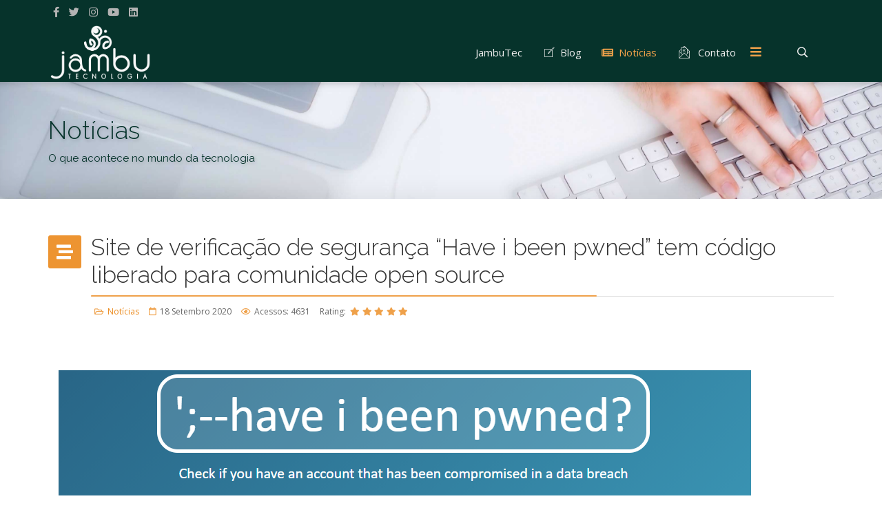

--- FILE ---
content_type: text/html; charset=utf-8
request_url: https://www5.jambu.com.br/noticias/75-site-de-verificacao-de-seguranca-have-i-been-pwned-tem-codigo-liberado-para-comunidade-open-source
body_size: 7427
content:
<!DOCTYPE html>
<html xmlns="http://www.w3.org/1999/xhtml" xml:lang="pt-br" lang="pt-br" dir="ltr">
        <head>
        <meta http-equiv="X-UA-Compatible" content="IE=edge">
        <meta name="viewport" content="width=device-width, initial-scale=1">
                <!-- head -->
        <base href="https://www5.jambu.com.br/noticias/75-site-de-verificacao-de-seguranca-have-i-been-pwned-tem-codigo-liberado-para-comunidade-open-source" />
	<meta http-equiv="content-type" content="text/html; charset=utf-8" />
	<meta name="keywords" content="linux, software, mobile, opensource, agile, kamban, ubuntu, jambu, jambutec, jambulabs, scrum" />
	<meta name="rights" content="All rights reserved to Jambu Tecnologia Consultoria e Engenharia Ltda, 1996-2022" />
	<meta name="author" content="Luana Oliveira" />
	<meta name="description" content="Jambu opensource software taken seriously" />
	<title>Jambu Tecnologia - Site de verificação de segurança “Have i been pwned” tem código liberado para comunidade open source</title>
	<link href="/images/logos/favicon.ico" rel="shortcut icon" type="image/vnd.microsoft.icon" />
	<link href="https://www5.jambu.com.br/component/search/?Itemid=695&amp;catid=33&amp;id=75&amp;format=opensearch" rel="search" title="Pesquisa Jambu Tecnologia" type="application/opensearchdescription+xml" />
	<link href="/components/com_sppagebuilder/assets/css/animate.min.css" rel="stylesheet" type="text/css" />
	<link href="/components/com_sppagebuilder/assets/css/sppagebuilder.css" rel="stylesheet" type="text/css" />
	<link href="/components/com_sppagebuilder/assets/css/magnific-popup.css" rel="stylesheet" type="text/css" />
	<link href="//fonts.googleapis.com/css?family=Open+Sans:300,300italic,regular,italic,600,600italic,700,700italic,800,800italic&amp;subset=latin,latin-ext" rel="stylesheet" type="text/css" />
	<link href="//fonts.googleapis.com/css?family=Raleway:100,100italic,200,200italic,300,300italic,regular,italic,500,500italic,600,600italic,700,700italic,800,800italic,900,900italic&amp;subset=latin" rel="stylesheet" type="text/css" />
	<link href="/templates/flex/css/bootstrap.min.css" rel="stylesheet" type="text/css" />
	<link href="/templates/flex/css/font-awesome.min.css" rel="stylesheet" type="text/css" />
	<link href="/templates/flex/css/fa-v4-shims.css" rel="stylesheet" type="text/css" />
	<link href="/templates/flex/css/legacy.css" rel="stylesheet" type="text/css" />
	<link href="/templates/flex/css/template.css" rel="stylesheet" type="text/css" />
	<link href="/templates/flex/css/presets/preset2.css" rel="stylesheet" type="text/css" class="preset" />
	<style type="text/css">
.sp-page-builder .page-content #section-id-1608824010852{padding:50px 0px 50px 0px;margin:0px 0px 0px 0px;box-shadow:0 0 0 0 #ffffff;}#column-id-1608824010851{box-shadow:0 0 0 0 #fff;}#sppb-addon-wrapper-1608824010855 {margin:0px 0px 30px 0px;}#sppb-addon-1608824010855 {box-shadow:0 0 0 0 #ffffff;}#sppb-addon-wrapper-1608824010858 {margin:0px 0px 30px 0px;}#sppb-addon-1608824010858 {box-shadow:0 0 0 0 #ffffff;}body.site {background-color:#ffffff;}body{font-family:Open Sans, sans-serif; font-size:15px; font-weight:normal; }h1{font-family:Raleway, sans-serif; font-size:40px; font-weight:200; }h2{font-family:Raleway, sans-serif; font-size:33px; font-weight:300; }h3{font-family:Raleway, sans-serif; font-size:27px; font-weight:normal; }h4{font-family:Raleway, sans-serif; font-size:23px; font-weight:normal; }h5{font-family:Raleway, sans-serif; font-size:20px; font-weight:500; }h6{font-family:Raleway, sans-serif; font-size:17px; font-weight:600; }.sp-megamenu-parent{font-family:Open Sans, sans-serif; font-size:15px; font-weight:normal; }#sp-title .sp-page-title-wrapper h2.page_title{font-size:36px;line-height:1.2;letter-spacing:0px;color:#06332b;}@media (min-width: 768px) and (max-width: 991px) {#sp-title .sp-page-title-wrapper h2.page_title {font-size:34px;}}@media (max-width: 767px) {#sp-title .sp-page-title-wrapper h2.page_title{ font-size:32px;}}.sp-page-title, .sp-page-title-no-img {height:170px;text-align:left;background-image: url([data-uri]);background-repeat:no-repeat;background-position:50% 50%;background-size:cover;background-attachment:fixed;}#sp-title .sp-page-title-wrapper .page_subtitle{font-size:15px;line-height:1.3;color:#06332b;}#sp-top-bar{ background-color:#06332b;color:#d4d4d4;padding:5px 0 4px; }#sp-top-bar a{color:#b3b3b3;}#sp-top-bar a:hover{color:#d1d1d1;}#sp-header{ background-color:#303030;color:#f0f0f0; }#sp-header a{color:#ededed;}#sp-header a:hover{color:#ffffff;}#sp-footer{ background-color:#363839;color:#b0b0b0; }#sp-footer a{color:#d6d6d6;}#sp-footer a:hover{color:#f0f0f0;}.offcanvas-menu{}.offcanvas-menu ul li a{color: }.offcanvas-menu .offcanvas-inner .search input.inputbox{border-color: }#sp-header .top-search-wrapper .icon-top-wrapper,#sp-header .top-search-wrapper .icon-top-wrapper >i:before,.sp-megamenu-wrapper > .sp-megamenu-parent >li >a,.sp-megamenu-wrapper #offcanvas-toggler,#sp-header .modal-login-wrapper span,#sp-header .ap-my-account i.pe-7s-user,#sp-header .ap-my-account .info-text,#sp-header .mod-languages,#sp-header .logo,#cart-menu,#cd-menu-trigger,.cd-cart,.cd-cart > i{height:85px;line-height:85px;}.total_products{top:calc(85px / 2 - 22px);}#sp-header,.transparent-wrapper{height:85px;background:#06332b;}.transparent,.sticky-top{background:#06332b;}#sp-header #sp-menu .sp-megamenu-parent >li >a,#sp-header #sp-menu .sp-megamenu-parent li .sp-dropdown >li >a,#sp-header .top-search-wrapper .icon-top-wrapper i,#sp-header #cd-menu-trigger i,#sp-header .cd-cart i,#sp-header .top-search-wrapper{}#sp-header #sp-menu .sp-dropdown .sp-dropdown-inner{}#sp-header #sp-menu .sp-dropdown .sp-dropdown-inner li.sp-menu-item >a,#sp-header #sp-menu .sp-dropdown .sp-dropdown-inner li.sp-menu-item.separator >a,#sp-header #sp-menu .sp-dropdown .sp-dropdown-inner li.sp-menu-item.separator >a:hover,#sp-header .sp-module-content ul li a,#sp-header .vm-menu .vm-title{}.sticky .logo,.sticky #cart-menu,.sticky #cd-menu-trigger,.sticky .cd-cart,.sticky .cd-cart >i,.sticky .menu-is-open >i,#sp-header.sticky .modal-login-wrapper span,#sp-header.sticky .ap-my-account i.pe-7s-user,#sp-header.sticky .ap-my-account .info-text,#sp-header.sticky .mod-languages,#sp-header.sticky .top-search-wrapper .icon-top-wrapper,#sp-header.sticky .top-search-wrapper .icon-top-wrapper >i:before,.sticky .sp-megamenu-wrapper > .sp-megamenu-parent >li >a,.sticky .sp-megamenu-wrapper #offcanvas-toggler,.sticky #sp-logo a.logo{ height:70px;line-height:70px; } .sticky .total_products{top: calc(70px / 2 - 22px);} .sticky .sticky__wrapper{background:rgba(6,51,43,0.74); height:70px; -webkit-animation-name:fade-in-down;animation-name:fade-in-down;}.sticky .sticky__wrapper .sp-sticky-logo {height:70px;}.sticky.onepage .sticky__wrapper,.sticky.white .sticky__wrapper,.sticky.transparent .sticky__wrapper{background:rgba(6,51,43,0.74);} #sp-header.sticky #sp-menu .sp-megamenu-wrapper .sp-megamenu-parent >li >a,#sp-header.sticky .top-search-wrapper,#sp-header.sticky .top-search-wrapper .icon-top-wrapper i,#sp-header.sticky #cd-menu-trigger i,#sp-header.sticky .cd-cart i{;}#sp-header.sticky #sp-menu .sp-megamenu-wrapper .sp-megamenu-parent >li.active>a,#sp-header.sticky #sp-menu .sp-megamenu-wrapper .sp-megamenu-parent >li.current-item>a,#sp-header.sticky #sp-menu .sp-megamenu-wrapper .sp-megamenu-parent >li.sp-has-child.active>a,.sticky #offcanvas-toggler >i,.sticky #offcanvas-toggler >i:hover{color:;} 
	</style>
	<script src="/media/jui/js/jquery.min.js?60e234fd1395bae1d2f36ef73376899c" type="text/javascript"></script>
	<script src="/media/jui/js/jquery-noconflict.js?60e234fd1395bae1d2f36ef73376899c" type="text/javascript"></script>
	<script src="/media/jui/js/jquery-migrate.min.js?60e234fd1395bae1d2f36ef73376899c" type="text/javascript"></script>
	<script src="/components/com_sppagebuilder/assets/js/jquery.parallax.js" type="text/javascript"></script>
	<script src="/components/com_sppagebuilder/assets/js/sppagebuilder.js" type="text/javascript"></script>
	<script src="/components/com_sppagebuilder/assets/js/jquery.magnific-popup.min.js" type="text/javascript"></script>
	<script src="/templates/flex/js/bootstrap.min.js" type="text/javascript"></script>
	<script src="/templates/flex/js/SmoothScroll-1.4.9.js" type="text/javascript"></script>
	<script src="/templates/flex/js/jquery.easing.min.js" type="text/javascript"></script>
	<script src="/templates/flex/js/main.js" type="text/javascript"></script>
	<script type="text/javascript">
var sp_preloader = "1";var sp_offanimation = "default";var stickyHeaderVar = "1";var stickyHeaderAppearPoint = 250;
	</script>
	<meta property="og:url" content="https://jambu.com.br/noticias/75-site-de-verificacao-de-seguranca-have-i-been-pwned-tem-codigo-liberado-para-comunidade-open-source" />
	<meta property="og:type" content="article" />
	<meta property="og:title" content="Site de verificação de segurança “Have i been pwned” tem código liberado para comunidade open source" />
	<meta property="og:description" content="Cada dia que passa, a segurança dos dados do usuário se torna cada vez mais importante. Invasões em bancos de dados que resultam em vazamento de informaçõe..." />

		<!-- Global site tag (gtag.js) - Google Analytics -->
		<script async src="https://www.googletagmanager.com/gtag/js?id=UA-10203734-1"></script>
		<script>
		  window.dataLayer = window.dataLayer || [];
		  function gtag(){dataLayer.push(arguments);}
		  gtag('js', new Date());
		  gtag('config', 'UA-10203734-1');
		</script>
                    </head>
    <body class="site com-content view-article no-layout no-task itemid-695 pt-br ltr sticky-header layout-fluid off-canvas-menu-init">
    
    	        <div class="body-wrapper off-canvas-menu-wrap">
            <div class="body-innerwrapper body_innerwrapper_overflow">
    			<div class="sp-pre-loader"><div class="wave-two-wrap"><ul class="wave-two"><li></li><li></li><li></li><li></li><li></li><li></li></ul></div></div><section id="sp-top-bar"><div class="container"><div class="row"><div id="sp-top1" class="col-xs-12 col-sm-6 col-md-4"><div class="sp-column mobile-centered"><ul class="social-icons"><li><a target="_blank" href="https://www.facebook.com/jambutec" aria-label="facebook"><i class="fab fa-facebook-f" aria-hidden="true"></i></a></li><li><a target="_blank" href="https://twitter.com/jambutec" aria-label="twitter"><i class="fab fa-twitter" aria-hidden="true"></i></a></li><li ><a target="_blank" href="https://www.instagram.com/jambutec" aria-label="Instagram"><i class="fab fa-instagram" aria-hidden="true"></i></a></li><li><a target="_blank" href="https://youtu.be/JOChYqiAKSA" aria-label="Youtube"><i class="fab fa-youtube" aria-hidden="true"></i></a></li><li><a target="_blank" href="https://br.linkedin.com/company/jambulabs" aria-label="LinkedIn"><i class="fab fa-linkedin" aria-hidden="true"></i></a></li></ul></div></div><div id="sp-top2" class="col-xs-12 col-sm-6 col-md-8"><div class="sp-column pull-right mobile-centered"></div></div></div></div></section><header id="sp-header" class="flex"><div class="container"><div class="row"><div id="sp-logo" class="col-xs-10 col-sm-10 col-md-3"><div class="sp-column"><a class="logo" href="/"><img class="sp-default-logo hidden-xs" src="/images/logos/jambu_branco_maior.png" alt="Jambu Tecnologia"><img class="sp-retina-logo hidden-xs" src="/images/logos/jambu_branco_maior.png" alt="Jambu Tecnologia"><img class="sp-default-logo visible-xs-block" src="/images/logos/jambu_branco_maior.png" alt="Jambu Tecnologia"></a></div></div><div id="sp-menu" class="col-xs-1 col-sm-1 col-md-8"><div class="sp-column">			<div class="sp-megamenu-wrapper">
				<a id="offcanvas-toggler" href="#" aria-label="Menu"><i class="fas fa-bars" aria-hidden="true" title="Menu"></i></a>
				<ul class="sp-megamenu-parent menu-fade-down-fade-up hidden-sm hidden-xs"><li class="sp-menu-item"><a  href="/"  >JambuTec</a></li><li class="sp-menu-item"><a  href="/blog"  ><i class="pe pe-7s-note"></i>Blog</a></li><li class="sp-menu-item current-item active"><a  href="/noticias"  ><i class="fas fa-newspaper"></i> Notícias</a></li><li class="sp-menu-item"><a  href="/contato"  ><i class="pe pe-7s-mail-open-file"></i> Contato</a></li></ul>			</div>
		</div></div><div id="sp-topsearch" class="col-xs-1 col-sm-1 col-md-1"><div class="sp-column"><div class="sp-module "><div class="sp-module-content">
<div style="display:inline-block;" class="top-search-wrapper">

	<div class="icon-top-wrapper">
		<!-- 
        <i class="fa fa-search search-open-icon" aria-hidden="true"></i>
		<i class="fa fa-times search-close-icon" aria-hidden="true"></i> 
        -->
        <i class="pe pe-7s-search search-open-icon" aria-hidden="true"></i>
		<i class="pe pe-7s-close search-close-icon" aria-hidden="true"></i>
	</div>

	<div class="row top-search-input-wrap" id="top-search-input-wrap">
		<div class="top-search-wrap">
			<div class="searchwrapper">
				<form action="/noticias" method="post">
					<div class="search">
						<div class="top-search-wrapper"><div class="sp_search_input"><input name="searchword" maxlength="200"  class="mod-search-searchword inputbox" type="text" size="20" value="Pesquisar..."  onblur="if (this.value=='') this.value='Pesquisar...';" onfocus="if (this.value=='Pesquisar...') this.value='';" /></div></div>						<input type="hidden" name="task" value="search" />
						<input type="hidden" name="option" value="com_search" />
						<input type="hidden" name="Itemid" value="695" />
					</div>
				</form>
			</div> <!-- /.searchwrapper -->
		</div> <!-- /.col-sm-6 -->
	</div> <!-- /.row -->
</div> <!-- /.top-search-wrapper -->	</div></div></div></div></div></div></header><section id="sp-page-title"><div class="row"><div id="sp-title" class="col-sm-12 col-md-12"><div class="sp-column"><div class="sp-page-title-wrapper"><div class="lazyload sp-page-title" data-bg="https://www5.jambu.com.br/images/posts/quotes-post-3.jpg"><div class="container"><h2 class="page_title" itemprop="headline">Notícias</h2><h3 class="page_subtitle">O que acontece no mundo da tecnologia</h3></div></div></div></div></div></div></section><section id="sp-main-body"><div class="container"><div class="row"><div id="sp-component" class="col-sm-12 col-md-12"><div class="sp-column "><div id="system-message-container">
	</div>
<article class="item item-page" itemscope itemtype="http://schema.org/Article">
	<meta itemprop="inLanguage" content="pt-BR" />
		        	<div class="entry-header has-post-format">
      
		                            					            <span class="post-format"><i class="fas fa-stream"></i></span>
                                    <h1 itemprop="headline">Site de verificação de segurança “Have i been pwned” tem código liberado para comunidade open source</h1>             
            	<dl class="article-info">

		
			<dt class="article-info-term"></dt>	
				
			
			
							<dd class="category-name">
	<i class="far fa-folder-open"></i>
				<a href="/noticias" itemprop="genre" data-toggle="tooltip" title="Categoria do Artigo">Notícias</a>	</dd>			
			
							<dd class="published">
	<i class="far fa-calendar"></i>
	<time datetime="2020-09-18T04:05:30-03:00" itemprop="datePublished" data-toggle="tooltip" title="Data de publicação">
		18 Setembro 2020	</time>
</dd>			
		
					
			
							<dd class="hits">
	<i class="far fa-eye"></i>
	<meta itemprop="interactionCount" content="UserPageVisits:4631" />
	Acessos: 4631</dd>					
			<dd class="post_rating" id="post_vote_75">
		Rating: <div class="voting-symbol sp-rating">
			<span class="star active" data-number="5"></span><span class="star active" data-number="4"></span><span class="star active" data-number="3"></span><span class="star active" data-number="2"></span><span class="star active" data-number="1"></span>		</div>
		<span class="ajax-loader fas fa-spinner fa-spin"></span>
		<span class="voting-result">( 2 Ratings )</span>
</dd>

	</dl>
  
          
	    </div>
    
	    	<div class="content_rating">
			<p class="unseen element-invisible" itemprop="aggregateRating" itemscope itemtype="https://schema.org/AggregateRating">
			Avaliação do Usuário:&#160;<span itemprop="ratingValue">5</span>&#160;/&#160;<span itemprop="bestRating">5</span>			<meta itemprop="ratingCount" content="2" />
			<meta itemprop="worstRating" content="1" />
		</p>
		<img src="/media/system/images/rating_star.png" alt="Estrela ativa" /><img src="/media/system/images/rating_star.png" alt="Estrela ativa" /><img src="/media/system/images/rating_star.png" alt="Estrela ativa" /><img src="/media/system/images/rating_star.png" alt="Estrela ativa" /><img src="/media/system/images/rating_star.png" alt="Estrela ativa" /></div>
<form method="post" action="https://jambu.com.br/noticias/75-site-de-verificacao-de-seguranca-have-i-been-pwned-tem-codigo-liberado-para-comunidade-open-source?hitcount=0" class="form-inline">
	<span class="content_vote">
		<label class="unseen element-invisible" for="content_vote_75">Por favor, avalie</label>
		<select id="content_vote_75" name="user_rating">
	<option value="1">Votar 1</option>
	<option value="2">Votar 2</option>
	<option value="3">Votar 3</option>
	<option value="4">Votar 4</option>
	<option value="5" selected="selected">Votar 5</option>
</select>
		&#160;<input class="btn btn-mini" type="submit" name="submit_vote" value="Avaliação" />
		<input type="hidden" name="task" value="article.vote" />
		<input type="hidden" name="hitcount" value="0" />
		<input type="hidden" name="url" value="https://jambu.com.br/noticias/75-site-de-verificacao-de-seguranca-have-i-been-pwned-tem-codigo-liberado-para-comunidade-open-source?hitcount=0" />
		<input type="hidden" name="54dfddbf67040853c0506388f12df5dc" value="1" />	</span>
</form>
				
			<div itemprop="articleBody">
		<div id="sp-page-builder" class="sp-page-builder sppb-article-page-wrapper"><div class="page-content"><section id="section-id-1608824010852" class="sppb-section" ><div class="sppb-row-container"><div class="sppb-row"><div class="sppb-col-md-12" id="column-wrap-id-1608824010851"><div id="column-id-1608824010851" class="sppb-column" ><div class="sppb-column-addons"><div id="sppb-addon-wrapper-1608824010855" class="sppb-addon-wrapper"><div id="sppb-addon-1608824010855" class="clearfix "     ><div class="sppb-addon sppb-addon-single-image sppb-text-center"><div class="sppb-addon-content"><div class="sppb-addon-single-image-container"><img class="lazyload sppb-img-responsive" src="[data-uri]" data-src="/images/2020/12/24/haveibeenpwned.png" alt="Have I been pwned?" data-expand="-5"></div></div></div></div></div><div id="sppb-addon-wrapper-1608824010858" class="sppb-addon-wrapper"><div id="sppb-addon-1608824010858" class="clearfix "     ><div class="sppb-addon sppb-addon-text-block  "><div class="sppb-addon-content"><p style="margin-bottom: 0cm;">Cada dia que passa, a segurança dos dados do usuário se torna cada vez mais importante. Invasões em bancos de dados que resultam em vazamento de informações se tornam um risco para o interesse público e privado, e sites como o “Have i been Pwned” ajudam o público a descobrir quando e onde sua segurança foi comprometida. Em um post recente, o dono do site, Troy Hunt, anunciou que vai disponibilizar o código base do site para a comunidade Open Source.<br /><br />Em seu blog pessoal, Hunt conta que em Junho de 2020 tentou encontrar um comprador para o site, cuja manutenção se tornou inviável para apenas uma pessoa. Sem conseguir encontrar um comprador disponível, Hunt decidiu abrir o código para a comunidade, já que o site sempre foi de interesse público.<br /><br />A abertura do código base do projeto serve não só para apoiar a comunidade, mas também para a melhoria do próprio site. “Estou entregando as peças do HIBP nas mãos de pessoas que podem ajudar a sustentar o serviço independentemente do que aconteça comigo”.<br /><br />Hunt também fala também que o código base não têm nenhum segredo, mas a questão dos dados pessoais que compõem o banco de dados do site é muito complexa, pois normalmente os dados já estão disponíveis para o público, mas têm origens ilegais. Mesmo assim, muitas empresas da big tech dependem do HIBP para verificar o registro dos dados em suas próprias plataformas. “[...] A opinião legal que eu consistentemente recebo sempre se resume em ‘nós convidamos as partes à formarem as próprias opiniões sobre a legalidade dos dados’. Um belo advoguês”.<br /><br />Sobre a manutenção da privacidade dos dados, Hunt comenta que precisa manter o mesmo controle de segurança sob os dados, independente da transparência do código base. “É uma tarefa não trivial. Possível, mas não trivial”<br /><br /><br />Para saber mais:</p>
<p style="margin-bottom: 0cm;"><a href="https://www.troyhunt.com/im-open-sourcing-the-have-i-been-pwned-code-base/"><span style="color: #1155cc;"><u>https://www.troyhunt.com/im-open-sourcing-the-have-i-been-pwned-code-base/</u></span></a></p>
<p style="margin-bottom: 0cm;"><a href="https://haveibeenpwned.com/"><span style="color: #1155cc;"><u>https://haveibeenpwned.com/</u></span></a></p></div></div></div></div></div></div></div></div></div></section></div></div>	</div>

	    	<div style="margin:12px auto;" class="clearfix"></div>
                	<div class="tags">
    	        <span><i class="fas fa-tags hasTooltip" title="Tags"></i></span>   
																	<a href="/component/tags/tag/noticias" class="label label-info" rel="tag">Notícias</a>
																								<a href="/component/tags/tag/seguranca" class="label label-info" rel="tag">Segurança</a>
										</div>
        
    	<div class="helix-social-share">
		<div class="helix-social-share-blog helix-social-share-article">
			<ul>
								<li>
					<div class="facebook" data-toggle="tooltip" data-placement="top" title="Share On Facebook">

						<a class="facebook" onClick="window.open('http://www.facebook.com/sharer.php?u=https://jambu.com.br/noticias/75-site-de-verificacao-de-seguranca-have-i-been-pwned-tem-codigo-liberado-para-comunidade-open-source','Facebook','width=600,height=300,left='+(screen.availWidth/2-300)+',top='+(screen.availHeight/2-150)+''); return false;" href="http://www.facebook.com/sharer.php?u=https://jambu.com.br/noticias/75-site-de-verificacao-de-seguranca-have-i-been-pwned-tem-codigo-liberado-para-comunidade-open-source">
							<i class="fab fa-facebook-square"></i> Facebook						</a>

					</div>
				</li>
                								<li>
					<div class="twitter" data-toggle="tooltip" data-placement="top" title="Share On Twitter">
						<a class="twitter" onClick="window.open('http://twitter.com/share?url=https://jambu.com.br/noticias/75-site-de-verificacao-de-seguranca-have-i-been-pwned-tem-codigo-liberado-para-comunidade-open-source&amp;text=Site de verificação de segurança “Have i been pwned” tem código liberado para comunidade open source','Twitter share','width=600,height=300,left='+(screen.availWidth/2-300)+',top='+(screen.availHeight/2-150)+''); return false;" href="http://twitter.com/share?url=https://jambu.com.br/noticias/75-site-de-verificacao-de-seguranca-have-i-been-pwned-tem-codigo-liberado-para-comunidade-open-source&amp;text=Site%20de%20verificação%20de%20segurança%20“Have%20i%20been%20pwned”%20tem%20código%20liberado%20para%20comunidade%20open%20source">
							<i class="fab fa-twitter-square"></i> Twitter						</a>
					</div>
				</li>
                                                				<li>
					<div class="linkedin">
						<a class="linkedin" data-toggle="tooltip" data-placement="top" title="Share On Linkedin" onClick="window.open('http://www.linkedin.com/shareArticle?mini=true&url=https://jambu.com.br/noticias/75-site-de-verificacao-de-seguranca-have-i-been-pwned-tem-codigo-liberado-para-comunidade-open-source','Linkedin','width=585,height=666,left='+(screen.availWidth/2-292)+',top='+(screen.availHeight/2-333)+''); return false;" href="http://www.linkedin.com/shareArticle?mini=true&url=https://jambu.com.br/noticias/75-site-de-verificacao-de-seguranca-have-i-been-pwned-tem-codigo-liberado-para-comunidade-open-source" >	
						<i class="fab fa-linkedin-in"></i></a>
					</div>
				</li>
                			</ul>
		</div>		
	</div> <!-- /.helix-social-share -->
    	<div style="margin:0 auto 35px;" class="clearfix"></div><hr />
        
        			
	
<nav role="pagination">
    <ul class="cd-pagination no-space animated-buttons custom-icons">
		            <li class="button btn-previous">
                <a href="/noticias/73-samsung-disponibiliza-rastreamento-offline-para-dispositivos-galaxy" rel="prev"><i>Anterior</i></a>
            </li>
                
           </ul>
</nav>
				    
    
	</article></div></div></div></div></section><footer id="sp-footer"><div class="container"><div class="row"><div id="sp-footer1" class="col-sm-12 col-md-12"><div class="sp-column"><span class="sp-copyright"><a href="https://www5.jambu.com.br/component/content/article/20-home/62-gdpr-lgpd-privacy-policy?Itemid=101">Política de Privacidade</a>
<br/>
© 2026 Jambu Tecnologia. Todos os direitos reservados.<br/>
Jambu Tecnologia e o logotipo JambuTec são marcas comerciais da Jambu Tecnologia Consultoria e Engenharia Ltda registradas no Brasil e em outros países.</br>
Produzido por <a href="http://jambu.com.br">Jambu Tecnologia</a>.</span></div></div></div></div></footer>            </div> <!-- /.body-innerwrapper -->
        </div> <!-- /.body-wrapper -->
        
        <!-- Off Canvas Menu -->
        <div class="offcanvas-menu">
            <a href="#" class="close-offcanvas" aria-label="Close"><i class="fa fa-remove" aria-hidden="true"></i></a>
            <div class="offcanvas-inner">
                                    <div class="sp-module "><div class="sp-module-content"><div class="search flex-search">
	<form action="/noticias" method="post">
		<input name="searchword" id="mod-search-searchword" maxlength="200"  class="inputbox search-query" type="text" size="20" placeholder="Pesquisar..." />		<input type="hidden" name="task" value="search" />
		<input type="hidden" name="option" value="com_search" />
		<input type="hidden" name="Itemid" value="695" />
	</form>
</div>
</div></div><div class="sp-module "><div class="sp-module-content"><ul class="accordion-menu ">
<li class="item-101"><a href="/" > JambuTec</a></li><li class="item-429"><a href="/blog" > <i class="pe pe-7s-note"></i> Blog</a></li><li class="item-695 current active"><a href="/noticias" > <i class="fas fa-newspaper"></i> Notícias</a></li><li class="item-699"><a href="/contato" > <i class="pe pe-7s-mail-open-file"></i>  Contato</a></li></ul>
</div></div>
                                </div> <!-- /.offcanvas-inner -->
        </div> <!-- /.offcanvas-menu -->

            
        
        <!-- Preloader -->
        
    </body>
</html>

--- FILE ---
content_type: text/css
request_url: https://www5.jambu.com.br/templates/flex/css/presets/preset2.css
body_size: 7117
content:
.major_color_bckg-100 {
  background-color: #eb891b;
}
.major_color_bckg-90 {
  background-color: rgba(235,137,27,0.9);
}
.major_color_bckg-80 {
  background-color: rgba(235,137,27,0.8);
}
.major_color_bckg-70 {
  background-color: rgba(235,137,27,0.7);
}
.major_color_bckg-60 {
  background-color: rgba(235,137,27,0.6);
}
.major_color_bckg-50 {
  background-color: rgba(235,137,27,0.5);
}
.major_color_bckg-40 {
  background-color: rgba(235,137,27,0.4);
}
.major_color_bckg-30 {
  background-color: rgba(235,137,27,0.3);
}
.major_color_bckg-20 {
  background-color: rgba(235,137,27,0.2);
}
.major_color_bckg-10 {
  background-color: rgba(235,137,27,0.1);
}
.black_bckg-90 {
  background-color: rgba(0,0,0,0.9);
}
.black_bckg-80 {
  background-color: rgba(0,0,0,0.8);
}
.black_bckg-70 {
  background-color: rgba(0,0,0,0.7);
}
.black_bckg-60 {
  background-color: rgba(0,0,0,0.6);
}
.black_bckg-50 {
  background-color: rgba(0,0,0,0.5);
}
.black_bckg-40 {
  background-color: rgba(0,0,0,0.4);
}
.black_bckg-30 {
  background-color: rgba(0,0,0,0.3);
}
.black_bckg-20 {
  background-color: rgba(0,0,0,0.2);
}
.black_bckg-10 {
  background-color: rgba(0,0,0,0.1);
}
.white_bckg-90 {
  background-color: rgba(255,255,255,0.9);
}
.white_bckg-80 {
  background-color: rgba(255,255,255,0.8);
}
.white_bckg-70 {
  background-color: rgba(255,255,255,0.7);
}
.white_bckg-60 {
  background-color: rgba(255,255,255,0.6);
}
.white_bckg-50 {
  background-color: rgba(255,255,255,0.5);
}
.white_bckg-40 {
  background-color: rgba(255,255,255,0.4);
}
.white_bckg-30 {
  background-color: rgba(255,255,255,0.3);
}
.white_bckg-20 {
  background-color: rgba(255,255,255,0.2);
}
.white_bckg-10 {
  background-color: rgba(255,255,255,0.1);
}
.black-inset-shadow-50 {
  box-shadow: inset 0 0 150px rgba(0,0,0,0.5);
}
.black-inset-shadow-40 {
  box-shadow: inset 0 0 150px rgba(0,0,0,0.4);
}
.black-inset-shadow-30 {
  box-shadow: inset 0 0 150px rgba(0,0,0,0.3);
}
.black-inset-shadow-20 {
  box-shadow: inset 0 0 150px rgba(0,0,0,0.2);
}
.black-inset-shadow-10 {
  box-shadow: inset 0 0 150px rgba(0,0,0,0.1);
}
.white-inset-shadow-50 {
  box-shadow: inset 0 0 150px rgba(255,255,255,0.5);
}
.white-inset-shadow-40 {
  box-shadow: inset 0 0 150px rgba(255,255,255,0.4);
}
.white-inset-shadow-30 {
  box-shadow: inset 0 0 150px rgba(255,255,255,0.3);
}
.white-inset-shadow-20 {
  box-shadow: inset 0 0 150px rgba(255,255,255,0.2);
}
.white-inset-shadow-10 {
  box-shadow: inset 0 0 150px rgba(255,255,255,0.1);
}
.major_color {
  color: #eb891b !important;
}
.white_color {
  color: #fff;
}
.text_color {
  color: #06332b;
}
.major_color-lighten-10 {
  color: #efa14a;
}
.major_color-lighten-20 {
  color: #f3ba79;
}
.major_color-lighten-30 {
  color: #f7d2a8;
}
.gray-shadow-50 {
  box-shadow: 0 0 50px rgba(85,85,85,0.5);
}
.gray-shadow-40 {
  box-shadow: 0 0 40px rgba(128,128,128,0.4);
}
.gray-shadow-30 {
  box-shadow: 0 0 30px rgba(128,128,128,0.3);
}
.gray-shadow-20 {
  box-shadow: 0 0 20px rgba(128,128,128,0.3);
}
.gray-shadow-10 {
  box-shadow: 0 0 10px rgba(128,128,128,0.3);
}
.transparent {
  background: transparent;
}
#sp-header.onepage .sp-megamenu-parent li.active a {
  color: #eb891b;
  border-bottom: 2px solid #eb891b;
}
#sp-header.onepage .sp-megamenu-parent li.active:first-child >a.page-scroll {
  color: #eb891b;
  border-bottom: 2px solid #eb891b;
}
#sp-header.onepage .sp-megamenu-parent ul li a {
  border-bottom-width: 0px !important;
  border-right: 2px solid transparent;
  border-radius: 0 !important;
}
#sp-header.onepage .sp-megamenu-parent ul li a:hover {
  color: #eb891b;
  background: transparent;
}
#sp-header.onepage .sp-megamenu-parent ul li.active a {
  border-right: 2px solid #eb891b;
}
#sp-header #sp-menu .sp-megamenu-parent >li.current-item.active>a,
#sp-header #sp-menu .sp-megamenu-parent >li.sp-has-child.active>a {
  color: #efa14a;
}
#sp-header #sp-menu .sp-megamenu-parent .sp-dropdown li.sp-menu-item.current-item>a,
#sp-header #sp-menu .sp-megamenu-parent .sp-dropdown li.sp-menu-item.current-item.active>a,
#sp-header #sp-menu .sp-megamenu-parent .sp-dropdown li.sp-menu-item.current-item.active:hover>a,
#sp-header #sp-menu .sp-megamenu-parent .sp-dropdown li.sp-menu-item a:hover {
  color: #fff;
  background-color: #eb891b;
  background-color: rgba(235,137,27,0.8);
}
#sp-header #sp-menu .sp-megamenu-parent .sp-dropdown li.sp-menu-item.separator >a,
#sp-header #sp-menu .sp-megamenu-parent .sp-dropdown li.sp-menu-item.separator >a:hover {
  background: transparent !important;
  border-bottom: 1px solid rgba(0,0,0,0.15);
  box-shadow: 0 1px 0px rgba(250,250,250,0.15);
}
#sp-header #sp-menu .sp-megamenu-parent .sp-dropdown li.sp-menu-item.separator.active >a,
#sp-header #sp-menu .sp-megamenu-parent .sp-dropdown li.sp-menu-item.separator.active >a:hover {
  background: transparent;
}
#sp-header .top-search-wrapper .searchwrapper {
  box-shadow: 0 0 0 6px rgba(235,137,27,0.5);
}
#sp-header #cart-menu {
  padding: 0;
}
#sp-header #cart-menu #cd-menu-trigger .empty_basket,
#sp-header #cart-menu #cd-menu-trigger .items-added,
#sp-header #cart-menu .cd-cart .empty_basket,
#sp-header #cart-menu .cd-cart .items-added {
  background-color: #eb891b;
}
#sp-header #cart-menu #cd-menu-trigger.menu-is-open >i,
#sp-header #cart-menu .cd-cart.menu-is-open >i {
  font-size: 30px;
}
#sp-header #cart-menu.shopping-menu-is-open #cd-menu-trigger >i,
#sp-header #cart-menu.shopping-menu-is-open .cd-cart >i {
  background-color: rgba(51,51,51,0.75);
}
#sp-header #cart-menu.shopping-menu-is-open #cd-menu-trigger.menu-is-open .total_products,
#sp-header #cart-menu.shopping-menu-is-open .cd-cart.menu-is-open .total_products {
  right: 27px;
  font-size: 11px;
  line-height: 18px;
  height: 18px;
  width: 18px;
}
#sp-header.color #sp-menu .sp-megamenu-parent .sp-dropdown .sp-dropdown-inner {
  background: rgba(235,137,27,0.85);
}
#sp-header.color #sp-menu .sp-megamenu-parent .sp-dropdown .sp-dropdown-inner li.sp-menu-item.current-item>a,
#sp-header.color #sp-menu .sp-megamenu-parent .sp-dropdown .sp-dropdown-inner li.sp-menu-item a:hover {
  background-color: #93540d;
  background-color: rgba(6,51,43,0.25);
}
.overflow-hidden {
  overflow-x: hidden;
}
.sp-module ul.accordion-menu > li .offcanvas-menu-toggler .close-icon {
  color: #eb891b;
}
.sp-module ul.accordion-menu li.current > a {
  color: #eb891b;
}
.nav.menu li.current > a {
  color: #eb891b;
}
.close-offcanvas:hover {
  border: 1px solid #eb891b;
  color: #eb891b;
}
.full-screen .offcanvas-menu,
.full-screen-off-canvas-ftop .offcanvas-menu {
  margin-bottom: 10vh;
}
.full-screen .offcanvas-menu .search input,
.full-screen-off-canvas-ftop .offcanvas-menu .search input {
  height: 44px;
}
.full-screen .offcanvas-menu .flex-search:before,
.full-screen-off-canvas-ftop .offcanvas-menu .flex-search:before {
  line-height: 44px;
}
.full-screen .offcanvas-menu ul li ul li.separator.deeper .offcanvas-menu-toggler,
.full-screen-off-canvas-ftop .offcanvas-menu ul li ul li.separator.deeper .offcanvas-menu-toggler {
  padding: 5px 15px;
  line-height: 18px;
}
.full-screen .offcanvas-menu ul li ul li.separator.deeper .offcanvas-menu-toggler .open-icon,
.full-screen .offcanvas-menu ul li ul li.separator.deeper .offcanvas-menu-toggler .close-icon,
.full-screen-off-canvas-ftop .offcanvas-menu ul li ul li.separator.deeper .offcanvas-menu-toggler .open-icon,
.full-screen-off-canvas-ftop .offcanvas-menu ul li ul li.separator.deeper .offcanvas-menu-toggler .close-icon {
  font-size: 16px;
}
.slide-top-menu .offcanvas-menu {
  margin-bottom: 10vh;
  box-shadow: -1px 0 15px rgba(0,0,0,0.3);
}
.slide-top-menu .offcanvas-menu .separator,
.slide-top-menu .offcanvas-menu .nav-header {
  color: #a9f5e7;
}
.new-look .offcanvas-menu {
  box-shadow: -1px 0 15px rgba(0,0,0,0.3);
}
.new-look .offcanvas-menu .sp-module ul >li .separator,
.new-look .offcanvas-menu .sp-module ul >li .nav-header {
  color: #7bf0db;
}
.new-look .offcanvas-menu .sp-module ul >li .offcanvas-menu-toggler:before {
  background: #eb891b none repeat scroll 0 0;
}
.new-look .offcanvas-menu .sp-module ul >li .offcanvas-menu-toggler:after {
  background: #eb891b none repeat scroll 0 0;
}
.new-look .offcanvas-menu .sp-module ul >li .offcanvas-menu-toggler.collapsed:before {
  background: #eee none repeat scroll 0 0;
}
.new-look .offcanvas-menu .sp-module ul >li .offcanvas-menu-toggler.collapsed:after {
  background: #eee none repeat scroll 0 0;
}
.new-look .offcanvas-menu .sp-module ul >li.active .offcanvas-menu-toggler:before {
  background: #eb891b none repeat scroll 0 0;
}
.new-look .offcanvas-menu .sp-module ul >li.active .offcanvas-menu-toggler:after {
  background: #eb891b none repeat scroll 0 0;
}
a {
  color: #eb891b;
}
a:hover {
  color: #c26f11;
}
.article-info >dt >i,
.article-info >dt >span.fa,
.article-info >dt >span.fas,
.article-info >dd >i,
.article-info >dd >span.fa,
.article-info >dd >span.fas {
  color: #efa14a;
}
.article-info >dt .voting-symbol span.star,
.article-info >dd .voting-symbol span.star {
  color: #efa14a;
}
.article-info >dt .sp-rating span.star:hover:before,
.article-info >dt .sp-rating span.star:hover ~ span.star:before,
.article-info >dd .sp-rating span.star:hover:before,
.article-info >dd .sp-rating span.star:hover ~ span.star:before {
  color: #d97c13;
}
.article-info >dt .ajax-loader:before,
.article-info >dd .ajax-loader:before {
  color: #c26f11;
}
#offcanvas-toggler >i {
  color: #efa14a;
}
#offcanvas-toggler >i:hover {
  color: #eb891b;
}
.sp-pre-loader {
  background: rgba(255,255,255,0.64);
}
.sp-pre-loader .sp-loader-clock {
  border: 3px solid #06332b;
}
.sp-pre-loader .sp-loader-clock:after {
  background-color: #06332b;
}
.sp-pre-loader .sp-loader-clock:before {
  background-color: #06332b;
}
.sp-pre-loader .sp-loader-circle {
  border: 4px solid rgba(6,51,43,0.4);
}
.sp-pre-loader .sp-loader-circle:after {
  border-top-color: #06332b;
}
.sp-pre-loader .loader-flip:after {
  background-color: rgba(6,51,43,0.8);
}
.sp-pre-loader .sp-loader-bubble-loop {
  background-color: #06332b;
}
.sp-pre-loader .sp-loader-bubble-loop:before {
  background-color: rgba(6,51,43,0.5);
}
.sp-pre-loader .sp-loader-bubble-loop:after {
  background-color: rgba(6,51,43,0.5);
}
.sp-pre-loader .circle-two > span,
.sp-pre-loader .circle-two > span:before,
.sp-pre-loader .circle-two > span:after {
  border: 2px solid #06332b;
}
.sp-pre-loader .wave-two li {
  background-color: #06332b;
}
.sp-pre-loader .sp-loader-audio-wave {
  background: linear-gradient(#06332b,#06332b) 0 50%, linear-gradient(#06332b,#06332b) 0.625em 50%, linear-gradient(#06332b,#06332b) 1.25em 50%, linear-gradient(#06332b,#06332b) 1.875em 50%, linear-gradient(#06332b,#06332b) 2.5em 50%;
}
.sp-pre-loader .sp-loader-with-logo .line {
  background: #06332b;
}
.btn-primary,
.button,
.btn-readmore,
.sppb-btn-primary,
.vm-button-correct {
  border-color: #e78414;
  background-color: #eb891b;
  background-color: rgba(235,137,27,0.9);
  color: #fff;
  outline: 0;
}
.btn-primary:hover,
.btn-primary:focus,
.button:hover,
.button:focus,
.btn-readmore:hover,
.btn-readmore:focus,
.sppb-btn-primary:hover,
.sppb-btn-primary:focus,
.vm-button-correct:hover,
.vm-button-correct:focus {
  border-color: #ab610f;
  background-color: #de7f13;
  color: #fff;
}
.btn-primary.sppb-btn-outline,
.button.sppb-btn-outline,
.btn-readmore.sppb-btn-outline,
.sppb-btn-primary.sppb-btn-outline,
.vm-button-correct.sppb-btn-outline {
  border: 2px solid #eb891b;
  color: inherit;
  background-color: transparent;
}
.btn-primary.sppb-btn-round.focus,
.btn-primary.sppb-btn-round.active,
.btn-primary.sppb-btn-round:focus,
.btn-primary.sppb-btn-round:active,
.btn-primary.sppb-btn-outline:hover,
.btn-primary.sppb-btn-outline.focus,
.btn-primary.sppb-btn-outline.active,
.btn-primary.sppb-btn-outline:focus,
.btn-primary.sppb-btn-outline:active,
.btn-primary.open > .dropdown-toggle.sppb-btn-outline,
.button.sppb-btn-round.focus,
.button.sppb-btn-round.active,
.button.sppb-btn-round:focus,
.button.sppb-btn-round:active,
.button.sppb-btn-outline:hover,
.button.sppb-btn-outline.focus,
.button.sppb-btn-outline.active,
.button.sppb-btn-outline:focus,
.button.sppb-btn-outline:active,
.button.open > .dropdown-toggle.sppb-btn-outline,
.btn-readmore.sppb-btn-round.focus,
.btn-readmore.sppb-btn-round.active,
.btn-readmore.sppb-btn-round:focus,
.btn-readmore.sppb-btn-round:active,
.btn-readmore.sppb-btn-outline:hover,
.btn-readmore.sppb-btn-outline.focus,
.btn-readmore.sppb-btn-outline.active,
.btn-readmore.sppb-btn-outline:focus,
.btn-readmore.sppb-btn-outline:active,
.btn-readmore.open > .dropdown-toggle.sppb-btn-outline,
.sppb-btn-primary.sppb-btn-round.focus,
.sppb-btn-primary.sppb-btn-round.active,
.sppb-btn-primary.sppb-btn-round:focus,
.sppb-btn-primary.sppb-btn-round:active,
.sppb-btn-primary.sppb-btn-outline:hover,
.sppb-btn-primary.sppb-btn-outline.focus,
.sppb-btn-primary.sppb-btn-outline.active,
.sppb-btn-primary.sppb-btn-outline:focus,
.sppb-btn-primary.sppb-btn-outline:active,
.sppb-btn-primary.open > .dropdown-toggle.sppb-btn-outline,
.vm-button-correct.sppb-btn-round.focus,
.vm-button-correct.sppb-btn-round.active,
.vm-button-correct.sppb-btn-round:focus,
.vm-button-correct.sppb-btn-round:active,
.vm-button-correct.sppb-btn-outline:hover,
.vm-button-correct.sppb-btn-outline.focus,
.vm-button-correct.sppb-btn-outline.active,
.vm-button-correct.sppb-btn-outline:focus,
.vm-button-correct.sppb-btn-outline:active,
.vm-button-correct.open > .dropdown-toggle.sppb-btn-outline {
  background-color: rgba(235,137,27,0.9) !important;
  border-color: rgba(0,0,0,0.2) !important;
  color: #fff;
  outline: 0;
}
.btn-primary.sppb-btn-3d,
.button.sppb-btn-3d,
.btn-readmore.sppb-btn-3d,
.sppb-btn-primary.sppb-btn-3d,
.vm-button-correct.sppb-btn-3d {
  border-bottom-color: rgba(6,51,43,0.25);
}
.btn-primary.sppb-btn-3d:hover,
.btn-primary.sppb-btn-3d:focus,
.button.sppb-btn-3d:hover,
.button.sppb-btn-3d:focus,
.btn-readmore.sppb-btn-3d:hover,
.btn-readmore.sppb-btn-3d:focus,
.sppb-btn-primary.sppb-btn-3d:hover,
.sppb-btn-primary.sppb-btn-3d:focus,
.vm-button-correct.sppb-btn-3d:hover,
.vm-button-correct.sppb-btn-3d:focus {
  background: rgba(235,137,27,0.95);
  border-bottom-color: rgba(0,0,0,0.3);
}
.btn-primary.sppb-btn-3d:focus,
.btn-primary.sppb-btn-3d.focus,
.btn-primary.sppb-btn-3d:active,
.btn-primary.sppb-btn-3d.active,
.btn-primary.open > .dropdown-toggle.sppb-btn-3d,
.button.sppb-btn-3d:focus,
.button.sppb-btn-3d.focus,
.button.sppb-btn-3d:active,
.button.sppb-btn-3d.active,
.button.open > .dropdown-toggle.sppb-btn-3d,
.btn-readmore.sppb-btn-3d:focus,
.btn-readmore.sppb-btn-3d.focus,
.btn-readmore.sppb-btn-3d:active,
.btn-readmore.sppb-btn-3d.active,
.btn-readmore.open > .dropdown-toggle.sppb-btn-3d,
.sppb-btn-primary.sppb-btn-3d:focus,
.sppb-btn-primary.sppb-btn-3d.focus,
.sppb-btn-primary.sppb-btn-3d:active,
.sppb-btn-primary.sppb-btn-3d.active,
.sppb-btn-primary.open > .dropdown-toggle.sppb-btn-3d,
.vm-button-correct.sppb-btn-3d:focus,
.vm-button-correct.sppb-btn-3d.focus,
.vm-button-correct.sppb-btn-3d:active,
.vm-button-correct.sppb-btn-3d.active,
.vm-button-correct.open > .dropdown-toggle.sppb-btn-3d {
  background: #ed9532;
}
.sppb-btn-default,
.btn.sppb-btn-default {
  background-color: rgba(255,255,255,0.75);
  border-color: #20e5c2;
  color: #20e5c2;
}
.sppb-btn-default:hover,
.sppb-btn-default:focus,
.btn.sppb-btn-default:hover,
.btn.sppb-btn-default:focus {
  background-color: rgba(255,255,255,0.95);
  border-color: #eb891b;
  color: #eb891b;
}
.sppb-btn-default.sppb-btn-outline,
.btn.sppb-btn-default.sppb-btn-outline {
  border: 2px solid #20e5c2;
  color: inherit;
  background-color: transparent;
}
.sppb-btn-default.sppb-btn-outline:hover,
.sppb-btn-default.sppb-btn-outline.focus,
.sppb-btn-default.sppb-btn-outline.active,
.sppb-btn-default.sppb-btn-outline:focus,
.sppb-btn-default.sppb-btn-outline:active,
.sppb-btn-default.open > .dropdown-toggle.sppb-btn-outline,
.btn.sppb-btn-default.sppb-btn-outline:hover,
.btn.sppb-btn-default.sppb-btn-outline.focus,
.btn.sppb-btn-default.sppb-btn-outline.active,
.btn.sppb-btn-default.sppb-btn-outline:focus,
.btn.sppb-btn-default.sppb-btn-outline:active,
.btn.sppb-btn-default.open > .dropdown-toggle.sppb-btn-outline {
  background-color: transparent !important;
  color: #c26f11;
  border: 2px solid #eb891b !important;
  box-shadow: none;
}
.sppb-btn-default.sppb-btn-3d,
.btn.sppb-btn-default.sppb-btn-3d {
  border-bottom-color: #20e5c2;
}
.sppb-btn-default.sppb-btn-3d:hover,
.sppb-btn-default.sppb-btn-3d:focus,
.btn.sppb-btn-default.sppb-btn-3d:hover,
.btn.sppb-btn-default.sppb-btn-3d:focus {
  background-color: transparent;
  color: #c26f11;
  border-bottom-color: #eb891b;
}
.sppb-btn-default.sppb-btn-3d:active,
.sppb-btn-default.sppb-btn-3d.active,
.sppb-btn-default.open > .dropdown-toggle.sppb-btn-3d,
.btn.sppb-btn-default.sppb-btn-3d:active,
.btn.sppb-btn-default.sppb-btn-3d.active,
.btn.sppb-btn-default.open > .dropdown-toggle.sppb-btn-3d {
  border-bottom: 2px solid #eb891b;
  background-color: transparent;
}
.btn-link,
.sppb-btn-link {
  color: #efa14a;
}
.btn-link:hover,
.btn-link:focus,
.sppb-btn-link:hover,
.sppb-btn-link:focus {
  color: #eb891b;
  text-decoration: none;
}
.btn-readmore {
  color: #fff;
}
.btn-readmore:hover,
.btn-readmore:focus {
  color: #fff;
}
.btn-dark,
.sppb-btn-dark {
  color: #fff;
  border-color: #4d4d4d;
  background-color: rgba(51,51,51,0.72);
}
.btn-dark:hover,
.btn-dark:focus,
.sppb-btn-dark:hover,
.sppb-btn-dark:focus {
  color: #eee;
  border-color: #333;
  background-color: #424242;
  background-color: rgba(51,51,51,0.87);
}
.btn-dark.sppb-btn-outline,
.sppb-btn-dark.sppb-btn-outline {
  border-color: #333;
}
.btn-dark.sppb-btn-outline:hover,
.btn-dark.sppb-btn-outline.focus,
.btn-dark.sppb-btn-outline.active,
.btn-dark.sppb-btn-outline:focus,
.btn-dark.sppb-btn-outline:active,
.btn-dark.open > .dropdown-toggle.sppb-btn-outline,
.sppb-btn-dark.sppb-btn-outline:hover,
.sppb-btn-dark.sppb-btn-outline.focus,
.sppb-btn-dark.sppb-btn-outline.active,
.sppb-btn-dark.sppb-btn-outline:focus,
.sppb-btn-dark.sppb-btn-outline:active,
.sppb-btn-dark.open > .dropdown-toggle.sppb-btn-outline {
  color: #eee;
  border-color: #333;
  background-color: #535353;
  background-color: rgba(51,51,51,0.8);
}
.btn-dark.sppb-btn-3d,
.btn-dark.sppb-btn-3d:hover,
.btn-dark.sppb-btn-3d.focus,
.btn-dark.sppb-btn-3d:focus,
.btn-dark.sppb-btn-3d:active,
.btn-dark.sppb-btn-3d.active,
.btn-dark.open > .dropdown-toggle.sppb-btn-3d,
.sppb-btn-dark.sppb-btn-3d,
.sppb-btn-dark.sppb-btn-3d:hover,
.sppb-btn-dark.sppb-btn-3d.focus,
.sppb-btn-dark.sppb-btn-3d:focus,
.sppb-btn-dark.sppb-btn-3d:active,
.sppb-btn-dark.sppb-btn-3d.active,
.sppb-btn-dark.open > .dropdown-toggle.sppb-btn-3d {
  border-bottom-color: #262626;
}
.btn-light,
.sppb-btn-light {
  color: #f5f5f5;
  border-color: #f5f5f5;
  border-color: rgba(255,255,255,0.77);
  background-color: rgba(255,255,255,0.05);
}
.btn-light:hover,
.btn-light:focus,
.sppb-btn-light:hover,
.sppb-btn-light:focus {
  border-color: #fff;
  color: #fff;
  background-color: rgba(255,255,255,0.15);
}
.btn-light.sppb-btn-outline,
.sppb-btn-light.sppb-btn-outline {
  color: #f5f5f5;
  border-color: #f5f5f5;
  border-color: rgba(255,255,255,0.77);
}
.btn-light.sppb-btn-outline:hover,
.btn-light.sppb-btn-outline.focus,
.btn-light.sppb-btn-outline:focus,
.btn-light.sppb-btn-outline:active,
.btn-light.sppb-btn-outline.active,
.btn-light.open > .dropdown-toggle.sppb-btn-outline,
.sppb-btn-light.sppb-btn-outline:hover,
.sppb-btn-light.sppb-btn-outline.focus,
.sppb-btn-light.sppb-btn-outline:focus,
.sppb-btn-light.sppb-btn-outline:active,
.sppb-btn-light.sppb-btn-outline.active,
.sppb-btn-light.open > .dropdown-toggle.sppb-btn-outline {
  border-color: #fff;
  color: #fff;
}
.btn-light.sppb-btn-3d,
.sppb-btn-light.sppb-btn-3d {
  border-bottom-color: rgba(255,255,255,0.77);
}
.btn-light.sppb-btn-3d:hover,
.btn-light.sppb-btn-3d.focus,
.btn-light.sppb-btn-3d:focus,
.btn-light.sppb-btn-3d:active,
.btn-light.sppb-btn-3d.active,
.btn-light.open > .dropdown-toggle.sppb-btn-3d,
.sppb-btn-light.sppb-btn-3d:hover,
.sppb-btn-light.sppb-btn-3d.focus,
.sppb-btn-light.sppb-btn-3d:focus,
.sppb-btn-light.sppb-btn-3d:active,
.sppb-btn-light.sppb-btn-3d.active,
.sppb-btn-light.open > .dropdown-toggle.sppb-btn-3d {
  border-bottom-color: #fff;
}
.btn-flex,
.sppb-btn-flex {
  color: #fff;
  border-color: #f3ba79;
  background-color: rgba(255,255,255,0.25);
  box-shadow: 0 2px 5px rgba(0,0,0,0.15);
}
.btn-flex:hover,
.btn-flex:focus,
.sppb-btn-flex:hover,
.sppb-btn-flex:focus {
  border-color: #f1ad61;
  color: #fff;
  background-color: rgba(235,137,27,0.7);
}
.btn-flex.sppb-btn-outline,
.sppb-btn-flex.sppb-btn-outline {
  color: #fff;
  border-color: #f3ba79;
  background-color: rgba(255,255,255,0.25);
}
.btn-flex.sppb-btn-outline:hover,
.btn-flex.sppb-btn-outline.focus,
.btn-flex.sppb-btn-outline:focus,
.btn-flex.sppb-btn-outline:active,
.btn-flex.sppb-btn-outline.active,
.btn-flex.open > .dropdown-toggle.sppb-btn-outline,
.sppb-btn-flex.sppb-btn-outline:hover,
.sppb-btn-flex.sppb-btn-outline.focus,
.sppb-btn-flex.sppb-btn-outline:focus,
.sppb-btn-flex.sppb-btn-outline:active,
.sppb-btn-flex.sppb-btn-outline.active,
.sppb-btn-flex.open > .dropdown-toggle.sppb-btn-outline {
  border-color: #f1ad61;
  color: #fff;
  background-color: rgba(235,137,27,0.7);
}
.btn-flex.sppb-btn-3d,
.btn-flex.sppb-btn-3d:hover,
.btn-flex.sppb-btn-3d.focus,
.btn-flex.sppb-btn-3d:focus,
.btn-flex.sppb-btn-3d:active,
.btn-flex.sppb-btn-3d.active,
.btn-flex.open > .dropdown-toggle.sppb-btn-3d,
.sppb-btn-flex.sppb-btn-3d,
.sppb-btn-flex.sppb-btn-3d:hover,
.sppb-btn-flex.sppb-btn-3d.focus,
.sppb-btn-flex.sppb-btn-3d:focus,
.sppb-btn-flex.sppb-btn-3d:active,
.sppb-btn-flex.sppb-btn-3d.active,
.sppb-btn-flex.open > .dropdown-toggle.sppb-btn-3d {
  border-bottom-color: #efa14a;
}
.light >i {
  color: #f5c690;
}
.light:hover i {
  color: #f7d2a8;
}
ul.social-icons >li a:hover,
ul.social-icons >li a:hover > i {
  -webkit-transition: all 300ms;
  transition: all 300ms;
  color: #f7d2a8;
}
.login .title i.pe,
.registration .title i.pe {
  color: #f3ba79;
}
.ap-login a i.pe,
.ap-signin a i.pe {
  color: #f3ba79;
}
.ap-modal-login .modal-dialog {
  color: #06332b;
}
.ap-modal-login .title i.pe {
  color: #f3ba79;
}
.ap-modal-login .modal-content .modal-body .forget-name-link a {
  color: #06332b !important;
}
.ap-modal-login .modal-content .modal-body .forget-name-link a:hover {
  color: #eb891b !important;
}
.ap-modal-login .modal-content .modal-footer a:hover {
  color: #eb891b !important;
}
.view-profile .select-menu select {
  display: block;
}
.view-profile button:focus {
  outline: none;
}
.view-profile a[title="Cancel"] {
  background-color: #888888;
  color: #fff;
}
.view-profile a[title="Cancel"]:hover {
  background-color: #6f6f6f;
}
.ap-my-account-menu .signin-img-wrap i.pe {
  color: #f7d2a8;
}
.ap-my-account-menu .dropdown-menu ul.menu >li a {
  color: #06332b !important;
}
.ap-my-account-menu .dropdown-menu ul.menu >li a:hover {
  background-color: rgba(235,137,27,0.8);
  color: #fff !important;
}
.ap-my-account-menu .dropdown-menu ul.menu >li a:hover::before {
  color: #f7d2a8;
}
.ap-my-account-menu .dropdown-menu ul.menu >li:last-child a {
  color: #eb891b;
}
.ap-my-account-menu .dropdown-menu ul.menu >li:last-child a:hover {
  background-color: rgba(235,137,27,0.8);
  color: #fff;
}
.ap-my-account-menu .dropdown-menu ul.menu >li:last-child a:hover i {
  color: #fff;
}
.ap-my-account-menu .dropdown-menu ul.menu >li:last-child a i {
  color: #eb891b;
}
.ap-my-account-menu .dropdown-menu ul.menu >li.active > a {
  background-color: rgba(235,137,27,0.8);
  color: #fff !important;
}
.login-wrapper >i.pe,
.registration-wrapper >i.pe,
.reset-wrapper >i.pe,
.remind-wrapper >i.pe {
  color: rgba(235,137,27,0.07);
}
.login-wrapper >i.pe {
  color: rgba(85,85,85,0.02);
}
#sp-top-bar ul.social-icons >li a:hover,
#sp-top-bar ul.social-icons >li a:hover > i {
  -webkit-transition: all 300ms;
  transition: all 300ms;
  color: #ed9532;
}
#sp-top-bar.onepage {
  box-shadow: inset 0 1px 0px rgba(0,0,0,0.05), inset 0 -1px 0px rgba(0,0,0,0.1);
}
#sp-top-bar.onepage .sp-contact-info li i {
  color: #b96910;
}
#sp-top-bar.onepage .ap-login a i.pe,
#sp-top-bar.onepage .ap-signin a i.pe {
  color: #b96910;
}
.sp-contact-info li a:hover {
  color: #f1ad61;
}
.sp-contact-info li i {
  color: #f1ad61;
}
.sp-module-content .mod-languages ul.lang-block li.lang-active a i {
  color: #f3ba79;
}
ol.breadcrumb li a:hover {
  color: #f5c690;
}
.sp-module ul >li >a,
.sppb-addon-module ul >li >a {
  color: #0b6151;
}
.sp-module ul >li >a:hover,
.sppb-addon-module ul >li >a:hover {
  color: #eb891b;
}
.sp-module.white .sppb-addon-content ol >span,
.sppb-addon-module.white .sppb-addon-content ol >span {
  color: #e2e2e2;
}
.sp-module.white .sppb-addon-content ol li,
.sppb-addon-module.white .sppb-addon-content ol li {
  color: #e2e2e2;
}
.sp-module.white .sppb-addon-content ol li a,
.sppb-addon-module.white .sppb-addon-content ol li a {
  color: #fff;
}
.sp-module.white .sppb-addon-content ol li a:hover,
.sppb-addon-module.white .sppb-addon-content ol li a:hover {
  color: #f5c690;
}
.sp-module.dark ul >li >span >a,
.sppb-addon-module.dark ul >li >span >a {
  color: #ed9532;
}
.sp-module.dark ul >li >span >a:hover,
.sppb-addon-module.dark ul >li >span >a:hover {
  color: #f3ba79;
}
.sp-module.dark ul >li >a,
.sppb-addon-module.dark ul >li >a {
  color: #efa14a !important;
}
.sp-module.dark ul >li >a:hover,
.sppb-addon-module.dark ul >li >a:hover {
  color: #f5c690 !important;
}
.sp-module .latestnews >div >a,
.sppb-addon-module .latestnews >div >a {
  color: #06332b;
}
.sp-module .latestnews >div >a:hover,
.sppb-addon-module .latestnews >div >a:hover {
  color: #eb891b;
}
.sp-module ul.category-module >li >a,
.sp-module .relateditems >li >a,
.sppb-addon-module ul.category-module >li >a,
.sppb-addon-module .relateditems >li >a {
  color: #efa14a;
}
.sp-module ul.category-module >li >a >div.related-date,
.sp-module .relateditems >li >a >div.related-date,
.sppb-addon-module ul.category-module >li >a >div.related-date,
.sppb-addon-module .relateditems >li >a >div.related-date {
  color: #7bf0db;
}
.sp-module ul.category-module >li >a >div.related-date >i,
.sp-module .relateditems >li >a >div.related-date >i,
.sppb-addon-module ul.category-module >li >a >div.related-date >i,
.sppb-addon-module .relateditems >li >a >div.related-date >i {
  color: #f3ba79;
}
.sp-module ul.category-module >li span,
.sp-module ul.category-module >li p,
.sp-module .relateditems >li span,
.sp-module .relateditems >li p,
.sppb-addon-module ul.category-module >li span,
.sppb-addon-module ul.category-module >li p,
.sppb-addon-module .relateditems >li span,
.sppb-addon-module .relateditems >li p {
  color: #7bf0db;
}
.sp-module ul.category-module >li span >i,
.sp-module ul.category-module >li p >i,
.sp-module .relateditems >li span >i,
.sp-module .relateditems >li p >i,
.sppb-addon-module ul.category-module >li span >i,
.sppb-addon-module ul.category-module >li p >i,
.sppb-addon-module .relateditems >li span >i,
.sppb-addon-module .relateditems >li p >i {
  color: #f3ba79;
}
.sp-module ul.category-module >li a.mod-articles-category-title,
.sppb-addon-module ul.category-module >li a.mod-articles-category-title {
  color: #06332b;
}
.sp-module ul.category-module >li a.mod-articles-category-title:hover,
.sppb-addon-module ul.category-module >li a.mod-articles-category-title:hover {
  color: #eb891b;
}
.sp-module .tagscloud .tag-name,
.sppb-addon-module .tagscloud .tag-name {
  color: #20e5c2;
}
.sp-module .tagscloud .tag-name:hover,
.sppb-addon-module .tagscloud .tag-name:hover {
  background: #ed9532;
  border-color: #eb891b;
  color: #fff;
}
.tag-category ul.category li h3 >a {
  color: #19d3b2;
}
.tag-category ul.category li h3 >a:hover {
  color: #eb891b;
}
.tags a.label {
  background-color: rgba(45,45,45,0.45);
}
.tags a.label:hover {
  background: #ed9532;
}
.tags >span >i {
  color: #c9f9f0;
}
.tags:hover >span >i {
  color: #6eeed7;
}
.sp-simpleportfolio .sp-simpleportfolio-filter > ul.simple > li > a {
  color: #0b6151;
}
.sp-simpleportfolio .sp-simpleportfolio-filter > ul.simple > li > a:hover {
  color: #eb891b;
}
.sp-simpleportfolio .sp-simpleportfolio-filter > ul.simple > li.active > a {
  color: #eb891b;
}
.sp-simpleportfolio .sp-simpleportfolio-filter > ul.simple > li.active > a:hover {
  color: #eb891b;
}
.sp-simpleportfolio .sp-simpleportfolio-filter > ul.simple > li span.simple-divider {
  color: #f9debf;
}
.sp-simpleportfolio .sp-simpleportfolio-filter > ul.flex > li.active > a,
#mod-sp-simpleportfolio .sp-simpleportfolio-filter > ul.flex > li.active > a {
  background: #eb891b;
}
.sp-simpleportfolio .sp-simpleportfolio-filter > ul.flex > li > a:hover,
#mod-sp-simpleportfolio .sp-simpleportfolio-filter > ul.flex > li > a:hover {
  background: #eb891b;
}
.sp-simpleportfolio .sp-simpleportfolio-item .sp-simpleportfolio-btns a,
#mod-sp-simpleportfolio .sp-simpleportfolio-item .sp-simpleportfolio-btns a {
  background-color: #eb891b;
  background-color: rgba(235,137,27,0.8);
}
.sp-simpleportfolio .sp-simpleportfolio-item .sp-simpleportfolio-btns a:hover,
#mod-sp-simpleportfolio .sp-simpleportfolio-item .sp-simpleportfolio-btns a:hover {
  background-color: #eb891b;
  box-shadow: 0 1px 3px rgba(0,0,0,0.3);
}
.sp-simpleportfolio .sp-simpleportfolio-meta .sp-module:hover h3 > i.fa,
.sp-simpleportfolio .sp-simpleportfolio-meta .sp-module:hover h3 > i.fas,
.sp-simpleportfolio .sp-simpleportfolio-meta .sp-module:hover h3 > i.far {
  color: #eb891b;
}
.sp-simpleportfolio-info .sp-simpleportfolio-tags i.fa,
.sp-simpleportfolio-info .sp-simpleportfolio-tags i.fas,
.sp-simpleportfolio-info .sp-simpleportfolio-tags i.far {
  color: #efa14a;
}
input[type="text"]:focus {
  border: 1px solid #eb891b;
}
.search input#mod-search-searchword:focus,
.search input#search-searchword:focus,
.search input#mod_virtuemart_search:focus {
  border: 1px solid #eb891b;
}
.search:before {
  color: #efa14a;
}
.search:hover:before,
.search:focus:before,
.search:active:before {
  color: #0b6151;
}
.search .btn-toolbar button {
  background: #eb891b;
}
.post-format-masonry > i {
  background-color: #eb891b;
  background-color: rgba(235,137,27,0.7);
}
.post-format {
  background-color: #eb891b;
  background-color: rgba(235,137,27,0.9);
}
.entry-link,
.entry-quote {
  background-color: #eb891b;
  background-color: rgba(235,137,27,0.9);
}
blockquote {
  border-color: #eb891b;
}
.sp-comingsoon body {
  background-color: #d97c13;
}
.sp-comingsoon body #sp-comingsoon ul.social-icons >li a:hover,
.sp-comingsoon body #sp-comingsoon ul.social-icons >li a:hover i {
  color: #fff;
}
.sp-comingsoon body.with-bckg-img a.logo {
  background: rgba(20,20,20,0.45);
}
.sp-comingsoon body.with-bckg-img .days .number,
.sp-comingsoon body.with-bckg-img .hours .number,
.sp-comingsoon body.with-bckg-img .seconds .number,
.sp-comingsoon body.with-bckg-img .minutes .number {
  border: 1px solid rgba(255,255,255,0.5);
  background-color: rgba(0,0,0,0.2);
}
.sp-comingsoon body.with-bckg-img .social-icons {
  background-color: rgba(0,0,0,0.2);
}
.pagination>li>a,
.pagination>li>span {
  color: #06332b;
}
.pagination>li>a:hover,
.pagination>li>a:focus,
.pagination>li>span:hover,
.pagination>li>span:focus {
  color: #06332b;
}
.pagination>.active>a,
.pagination>.active>span {
  border-color: #eb891b;
  background-color: #eb891b;
}
.pagination>.active>a:hover,
.pagination>.active>a:focus,
.pagination>.active>span:hover,
.pagination>.active>span:focus {
  border-color: #eb891b;
  background-color: #eb891b;
}
.sppb-addon h3.sppb-addon-title {
  color: #0b6151;
}
.sppb-addon h3.sppb-addon-title:after {
  background: #efa14a;
}
.sppb-panel-default .sppb-panel-heading .sppb-panel-title >i {
  color: #20e5c2;
}
.sppb-panel-default .sppb-panel-heading.active,
.sppb-panel-default .sppb-panel-heading.active:before {
  color: #eb891b;
}
.sppb-panel-default .sppb-panel-heading.active .sppb-panel-title,
.sppb-panel-default .sppb-panel-heading.active:before .sppb-panel-title {
  color: #eb891b;
}
.sppb-panel-default .sppb-panel-heading.active .sppb-panel-title >i,
.sppb-panel-default .sppb-panel-heading.active:before .sppb-panel-title >i {
  color: #efa14a;
}
.sppb-panel-primary {
  border: none;
}
.sppb-panel-primary >.sppb-panel-heading {
  background-color: #eb891b;
}
.sppb-panel-flex >.sppb-panel-heading .sppb-panel-title >i {
  color: #20e5c2;
}
.sppb-panel-flex >.sppb-panel-heading:after {
  color: #4eeace;
}
.sppb-panel-flex >.sppb-panel-heading.active {
  border-bottom: 1px solid #eb891b;
}
.sppb-panel-flex >.sppb-panel-heading.active:after {
  color: #eb891b;
}
.sppb-panel-flex >.sppb-panel-heading.active .sppb-panel-title >i {
  color: #eb891b;
}
.sppb-panel-flex >.sppb-panel-heading +.sppb-panel-collapse > .sppb-panel-body {
  border-bottom: 1px solid #eb891b;
}
.sppb-addon-countdown.flex .sppb-countdown-number {
  background-color: #eb891b;
  border: 2px solid rgba(0,0,0,0.2);
  text-shadow: 1px 1px 1px rgba(0,0,0,0.3);
}
.entry-header h1 a,
.entry-header h2 a {
  color: #06332b;
}
.entry-header h1 a:hover,
.entry-header h1 a:focus,
.entry-header h2 a:hover,
.entry-header h2 a:focus {
  color: #eb891b;
}
.entry-header h1:after,
.entry-header h2:after {
  background: #efa14a;
}
.html-style span {
  background: #ee9c41;
}
ul.site-list li {
  color: #06332b;
}
ul.site-list li i {
  color: #ee9c41;
}
.bullets .li-circle {
  color: #eb891b;
}
.dropcaps .naked-drop span {
  color: #eb891b;
}
.dropcaps .full-drop span {
  background: #eb891b;
}
.sp-module .sp-module-title {
  color: #0b6151;
}
.sp-module .sp-module-title:after {
  background: #efa14a;
}
.cd-pagination li.active >a {
  background-color: #eb891b;
  color: #fff;
}
.cd-pagination a {
  background-color: #fafafa;
}
.cd-pagination a:hover,
.cd-pagination a:focus {
  background-color: #eb891b;
  color: #fff;
}
.cd-pagination a:active {
  background-color: #93540d;
}
.sppb-addon-single-image .sppb-addon-content a .overlay >i:before {
  background-color: rgba(235,137,27,0.8);
}
.sppb-addon-single-image .sppb-addon-content a .overlay:after {
  background-color: rgba(51,51,51,0.25);
  box-shadow: inset 0 0 50px rgba(51,51,51,0.9);
}
.sppb-progress .sppb-progress-bar-default,
.sppb-progress .sppb-progress-bar.flex,
.sppb-progress .sppb-progress-bar.custom {
  background-color: #eb891b;
}
.sppb-nav-tabs >li >a {
  color: #eb891b;
}
.sppb-nav-tabs >li.active >a {
  color: #118e78;
}
.flex .sppb-tab .sppb-nav-tabs >li.active >a {
  border-top-color: #efa14a;
}
.flex .sppb-tab .sppb-nav-tabs >li.active >a:hover,
.flex .sppb-tab .sppb-nav-tabs >li.active >a:focus {
  border-top-color: #efa14a;
}
.sppb-nav-modern >li >a {
  background: transparent;
  color: #118e78;
}
.sppb-nav-modern >li.active >a {
  color: #eb891b;
}
.sppb-nav-modern >li.active >a:hover,
.sppb-nav-modern >li.active >a:focus {
  color: #eb891b;
}
.sppb-nav-lines >li >a {
  background: transparent;
}
.sppb-nav-lines >li >a >i {
  color: #20e5c2;
}
.sppb-nav-lines >li >a:hover >i,
.sppb-nav-lines >li >a:focus >i {
  color: #118e78;
}
.sppb-nav-lines >li.active >a,
.sppb-nav-lines >li.active >a:focus,
.sppb-nav-lines >li.active >a:hover {
  background-color: transparent;
  color: #eb891b;
  border-bottom-color: #eb891b;
}
.sppb-nav-lines >li.active >a >i,
.sppb-nav-lines >li.active >a:focus >i,
.sppb-nav-lines >li.active >a:hover >i {
  color: #eb891b;
}
.sppb-nav-pills >li >a {
  color: #118e78;
  background: transparent;
}
.sppb-nav-pills >li >a >i {
  color: #20e5c2;
}
.sppb-nav-pills >li >a:hover >i,
.sppb-nav-pills >li >a:focus >i {
  color: #118e78;
}
.sppb-nav-pills >li.active >a {
  background-color: transparent;
  color: #eb891b;
  box-shadow: inset 0 0 0 1px #eb891b;
}
.sppb-nav-pills >li.active >a >i {
  color: #eb891b;
}
.sppb-addon-testimonial .sppb-addon-testimonial-rating i.fa-star {
  color: #efa14a;
}
.sppb-addon-testimonial .sppb-addon-testimonial-rating i.fa-star-o,
.sppb-addon-testimonial .sppb-addon-testimonial-rating i.far.fa-star {
  color: #c0c0c0;
}
.pro-client-url {
  color: #eb891b;
}
.sppb-pricing-box {
  box-shadow: inset 0 0 1px #999999;
}
.sppb-pricing-box.sppb-pricing-featured {
  background: transparent;
}
.sppb-pricing-box.sppb-pricing-featured .sppb-pricing-header {
  background-color: #eb891b;
}
.sppb-pricing-box.sppb-pricing-featured .sppb-pricing-features {
  color: #06332b;
}
.sppb-addon-latest-posts .latest-post .latest-post-inner div.img-wrapper,
.sppb-addon-latest-posts .latest-post .latest-post-item div.img-wrapper {
  position: relative;
  overflow: hidden;
  max-width: 100%;
}
.sppb-addon-latest-posts .latest-post .latest-post-inner div.img-wrapper >a:after,
.sppb-addon-latest-posts .latest-post .latest-post-item div.img-wrapper >a:after {
  background: #eb891b;
}
.sppb-addon-latest-posts .latest-post .latest-post-inner h2.entry-title a,
.sppb-addon-latest-posts .latest-post .latest-post-item h2.entry-title a {
  color: #13a58b;
}
.sppb-addon-latest-posts .latest-post .latest-post-inner:hover h2.entry-title a,
.sppb-addon-latest-posts .latest-post .latest-post-item:hover h2.entry-title a {
  color: #eb891b;
}
.light .sppb-selector span i {
  color: #f7d2a8;
}
.light .sppb-selector >i {
  color: #f5c690;
}
.light .sppb-selector:hover span i {
  color: #fff;
}
.light .sppb-selector:hover i {
  color: #f7d2a8;
}
.flex .sppb-addon-content .gm-zoom-in,
.flex .sppb-addon-content .gm-zoom-out {
  background-color: #efa14a;
  opacity: 0.77;
}
.flex .sppb-addon-content .gm-zoom-in:hover,
.flex .sppb-addon-content .gm-zoom-out:hover {
  background-color: #ed9532;
  opacity: 1;
}
.sppb-addon .sppb-icon {
  color: #eb891b;
  line-height: 1.5;
}
.sppb-media.default >a:hover img.sppb-media-object,
.sppb-media.flex >a:hover img.sppb-media-object {
  border-color: #eb891b;
}
.sppb-media.default >a:hover >i,
.sppb-media.flex >a:hover >i {
  border-color: #eb891b;
}
.sppb-media.default >.sppb-media-body >i.fa,
.sppb-media.default >.sppb-media-body >i.fas,
.sppb-media.flex >.sppb-media-body >i.fa,
.sppb-media.flex >.sppb-media-body >i.fas {
  color: #f7d2a8;
}
.sppb-media footer strong {
  color: #ed9532;
}
.sp-module .sp-module-title,
.sppb-addon-module .sp-module-title {
  color: #0b6151;
}
.sp-module .sp-module-title .divider,
.sppb-addon-module .sp-module-title .divider {
  background: #efa14a;
}
.sp-module .divider,
.sppb-addon-module .divider {
  background: #d7faf4;
}
.sppb-ajaxt-contact-form .sppb-form-group .sppb-form-control[placeholder]::-webkit-input-placeholder:before {
  color: #f3ba79;
}
.sppb-ajaxt-contact-form .sppb-form-group .sppb-form-control[placeholder]:focus {
  border: 1px solid #ed9532;
  box-shadow: 0 0 5px rgba(235,137,27,0.3);
}
.sppb-addon-ajax-contact.dark .sppb-form-group label {
  color: #ddd;
  color: rgba(255,255,255,0.65);
}
.sppb-addon-ajax-contact.dark .sppb-form-control label {
  color: #ddd;
  color: rgba(255,255,255,0.65);
}
.sppb-addon-ajax-contact.dark .sppb-form-control[placeholder] {
  color: #f0f0f0;
  border: 1px solid #999;
  border: 1px solid rgba(200,200,200,0.8);
  background: transparent;
}
.sppb-addon-ajax-contact.dark .sppb-form-control[placeholder]::-moz-placeholder {
  color: rgba(255,255,255,0.65);
}
.sppb-addon-ajax-contact.dark .sppb-form-control[placeholder]::-webkit-input-placeholder {
  color: rgba(255,255,255,0.65);
}
.sppb-addon-ajax-contact.dark .sppb-form-control[placeholder]::-webkit-input-placeholder:before {
  color: #f0a653;
}
.sppb-addon-ajax-contact.dark .sppb-form-control[placeholder]:focus {
  border: 1px solid #f1ad61;
}
.sppb-addon-ajax-contact.dark .tos label {
  color: #ddd;
  color: rgba(255,255,255,0.65);
}
.sppb-addon-ajax-contact.dark .tos label a {
  color: #f1ad61;
}
.sppb-addon-ajax-contact.dark .tos label a:hover {
  color: #f5c690;
}
.acym_module_form .acysubbuttons-icon::before {
  background: #eb891b;
}
.dark .acymailing_form .acysubbuttons {
  color: #f2b26b;
}
.dark .acymailing_form .acysubbuttons:focus {
  border: 1px solid #f1ad61;
}
.dark .acym_module_form input.cell {
  color: #f7d2a8;
}
.dark .acym_module_form input.cell:focus {
  border: 1px solid #f1ad61;
}
.sppb-addon-timeline .sppb-addon-timeline-wrapper:before {
  background-color: #f3ba79 !important;
}
.sppb-addon-timeline .sppb-addon-timeline-wrapper .timeline-badge:before {
  border: 2px solid #efa14a !important;
}
.sppb-addon-timeline .sppb-addon-timeline-wrapper .timeline-badge:after {
  background-color: #f3ba79 !important;
}
.form-builder-checkbox-item label::before,
.form-builder-radio-item label::before,
.sppb-addon-form-builder .sppb-form-check-label::before {
  border: 2px solid #f1ad61;
}
.form-builder-checkbox-item input:checked+label::before,
.form-builder-radio-item input:checked+label::before,
.sppb-addon-form-builder .sppb-form-check-input:checked+label::before {
  background: #ed9532;
  box-shadow: inset 0 0 5px rgba(0,0,0,0.2);
}
.error-page .error-page-inner >div.container .btn-error {
  background: #ed9532;
}
.error-page .error-page-inner >div.container .btn-error:hover {
  background: #eb891b;
}
.error-page .error-page-inner >div.container .fa-exclamation-triangle {
  color: #f1ad61;
}
.error-page .error-page-inner >div.container .error-code {
  color: #efa14a;
}
.error-page .error-page-inner.with-bckg-img div.container .pe-7s-compass {
  color: #fff;
  text-shadow: 1px 3px 6px rgba(0,0,0,0.1);
}
.error-page .error-page-inner.with-bckg-img div.container .error-code {
  color: #ed9532;
}
.sp-layer h1,
.sp-layer h2,
.sp-layer h3,
.sp-layer h4,
.sp-layer h5,
.sp-layer h6,
.sp-layer i.major_color {
  color: #ed9532;
}
.sp-button {
  border-color: #f1ad61 !important;
}
.sp-selected-button {
  background-color: #eb891b !important;
}
.vmCartModule #cd-lateral-nav .cd-navigation {
  color: #06332b;
}
.vmCartModule #cd-lateral-nav .cd-navigation .cart-item .product_name a {
  color: #eb891b !important;
}
.vmCartModule #cd-lateral-nav .cd-navigation .cart-item .product_name a:hover {
  color: #ab610f !important;
}
.vmCartModule #cd-lateral-nav .cd-navigation .show-cart {
  color: #fff;
}
.quantity {
  background-color: rgba(235,137,27,0.8);
}
.cd-customization .add-to-cart {
  background-color: #eb891b;
}
.cd-customization .add-to-cart:hover {
  background-color: #d07712;
}
.no-touch .cd-customization .add-to-cart:hover {
  background-color: #d07712;
}
.productdetails-view .vm-product-details-inner .product-price .vm-price-desc+span {
  color: #eb891b;
}
.productdetails-view .vm-product-details-inner .product-short-description h4 {
  color: #555;
}
.productdetails-view .vm-product-details-inner .product-short-description h4 >i {
  color: #f0a653;
}
.productdetails-view .vm-product-details-inner .product-neighbours a.previous-page:before,
.productdetails-view .vm-product-details-inner .product-neighbours a.previous-page:after,
.productdetails-view .vm-product-details-inner .product-neighbours a.next-page:before,
.productdetails-view .vm-product-details-inner .product-neighbours a.next-page:after {
  color: #fff;
  background: rgba(85,85,85,0.3);
}
.productdetails-view .vm-product-details-inner .product-neighbours a.previous-page:hover:before,
.productdetails-view .vm-product-details-inner .product-neighbours a.previous-page:hover:after,
.productdetails-view .vm-product-details-inner .product-neighbours a.next-page:hover:before,
.productdetails-view .vm-product-details-inner .product-neighbours a.next-page:hover:after {
  background: #eb891b;
}
.productdetails-view .vm-product-details-inner .product-neighbours .empty-previous-page,
.productdetails-view .vm-product-details-inner .product-neighbours .empty-next-page {
  color: #fff;
  text-shadow: 1px 1px 0px rgba(85,85,85,0.08);
  box-shadow: inset 0 0 0 1px rgba(85,85,85,0.08);
}
.productdetails-view .icons a {
  box-shadow: inset 0 0 0 1px rgba(85,85,85,0.1);
}
.productdetails-view .icons a:hover {
  color: #fff;
  background: rgba(235,137,27,0.8);
}
.productdetails-view .products-desc-tab .nav-tabs >li.active >a {
  background: transparent;
  border-bottom: 1px solid #fff;
  border-right: 1px solid #e2e2e2;
  border-left: 1px solid #e2e2e2;
  box-shadow: 0 -1px 0px #eb891b;
  border-top: 1px solid rgba(235,137,27,0.8);
}
.productdetails-view .products-desc-tab .tab-content .customer-reviews .list-reviews span.date >i {
  color: #f1ad61;
}
.empty_cart >i.pe >span {
  color: #fff;
  background-color: rgba(235,137,27,0.35);
}
#fancybox-wrap #fancybox-content .continue_link,
#fancybox-wrap #fancybox-content .showcart {
  color: #fff;
  background-color: #eb891b;
}
.cart-view input[value="Logout"],
.cart-view input[name="changeShopper"],
.cart-view input[value="Search in shop"] {
  background-color: #eb891b;
}
.cart-view input[value="Logout"]:hover,
.cart-view input[name="changeShopper"]:hover,
.cart-view input[value="Search in shop"]:hover {
  background: #d97c13;
}
.cart-view fieldset.userdata #com-form-login-remember input {
  background-color: #eb891b;
}
.cart-view fieldset.userdata #com-form-login-remember input:hover {
  background-color: #c26f11;
}
.cart-view .billto-shipto a.details {
  background: #eb891b;
}
.cart-view .billto-shipto a.details:hover {
  background: #c26f11;
}
.cart-view table.cart-summary tr th {
  background: #eb891b;
  border: solid 1px #eb891b;
}
.cart-view table.cart-summary input.details-button {
  background: #eb891b;
}
.cart-view table.cart-summary .vm2-add_quantity_cart {
  background: #eb891b;
}
.sectiontableentry1 td a.change-payment {
  color: #efa14a;
}
.sectiontableentry1 td a.change-payment:hover {
  color: #eb891b;
}
.vm-button-correct {
  background-color: #eb891b;
}
.vm-button-correct:hover {
  background-color: #d97c13;
}
.vm-button {
  background-color: #efa14a;
}
#com-form-login-remember input.default {
  background: #eb891b;
}
#com-form-login-remember input.default:hover {
  background: #d97c13;
}
.control-buttons .vm-button-correct {
  background-color: rgba(255,255,255,0.75);
  border-color: #20e5c2;
  color: #20e5c2;
}
.control-buttons .vm-button-correct:hover,
.control-buttons .vm-button-correct:focus {
  background-color: rgba(255,255,255,0.95);
  border-color: #eb891b;
  color: #eb891b;
}
.control-buttons button.default {
  background: #eb891b;
}
.control-buttons button.default:hover {
  background: #d97c13;
}
span.userfields_info {
  color: #eb891b;
  border-bottom: 1px solid #eb891b;
}
.orderby-displaynumber .vm-order-list .orderlistcontainer {
  border: 1px solid rgba(128,128,128,0.2);
}
.orderby-displaynumber .vm-order-list .orderlistcontainer .title:before {
  color: #959595;
}
.orderby-displaynumber .vm-order-list .orderlistcontainer .orderlist {
  border-left: 1px solid rgba(128,128,128,0.3);
  border-right: 1px solid rgba(128,128,128,0.3);
  background: rgba(255,255,255,0.9);
}
.orderby-displaynumber .vm-order-list .orderlistcontainer .orderlist div a {
  color: #06332b;
  border-bottom: 1px solid rgba(128,128,128,0.3);
}
.sp-module-content ul.VMmenu li div > a >.nmb_products {
  color: #06332b;
}
.vm-flex-search input:focus {
  border: 1px solid #eb891b;
}
.vm-flex-search input:focus + .vm-search-button >i {
  color: #eb891b;
}
.vm-flex-search .vm-search-button >i {
  color: #f1ad61;
}
.currency-selector-module button.btn >i,
.currency-selector-module input.btn >i {
  color: #555;
}
.currency-selector-module button.btn >i:hover,
.currency-selector-module input.btn >i:hover {
  color: #eb891b;
}
.chzn-container-active .chzn-single {
  border: 1px solid #eb891b !important;
}
.chzn-container-active.chzn-with-drop .chzn-results li.highlighted {
  background: rgba(0,0,0,0.4);
}
.vm-price-box ins {
  color: #eb891b;
}
.vm-menu .vm-title {
  border-top: 1px solid #efa14a;
}
.vm-menu ul.productdetails li .spacer-inner .PricesalesPrice {
  color: #eb891b;
}
header.color .vm-menu .vm-title {
  color: #0e7765;
  border-top: 1px solid rgba(6,51,43,0.35);
}
header.color .vm-menu ul.productdetails li {
  box-shadow: 0 1px 0px rgba(6,51,43,0.35);
}
header.color .vm-menu ul.productdetails li .spacer-inner .PricesalesPrice {
  color: #06332b;
}
header.color .vm-menu ul.productdetails:last-child li {
  box-shadow: none;
}
.alert-notice {
  box-shadow: 0 0 0 1px rgba(85,85,85,0.1), 0 2px 3px rgba(85,85,85,0.07);
}
@keyframes fade-in {
  to {
    opacity: 1;
    fill: rgba(235,137,27,0.9);
    stroke-dashoffset: 0;
    stroke-width: 0;
  }
}
@keyframes flex_after_fade_default {
  to {
    opacity: 1;
    stroke-width: 0;
    stroke-dashoffset: 0;
    fill: rgba(85,85,85,0.7);
    stroke: rgba(85,85,85,0.7);
  }
}
@keyframes flex_after_f_top {
  to {
    opacity: 1;
    stroke-width: 5;
    stroke-dashoffset: 0;
    fill: rgba(235,137,27,0.85);
    stroke: #eb891b;
  }
}
